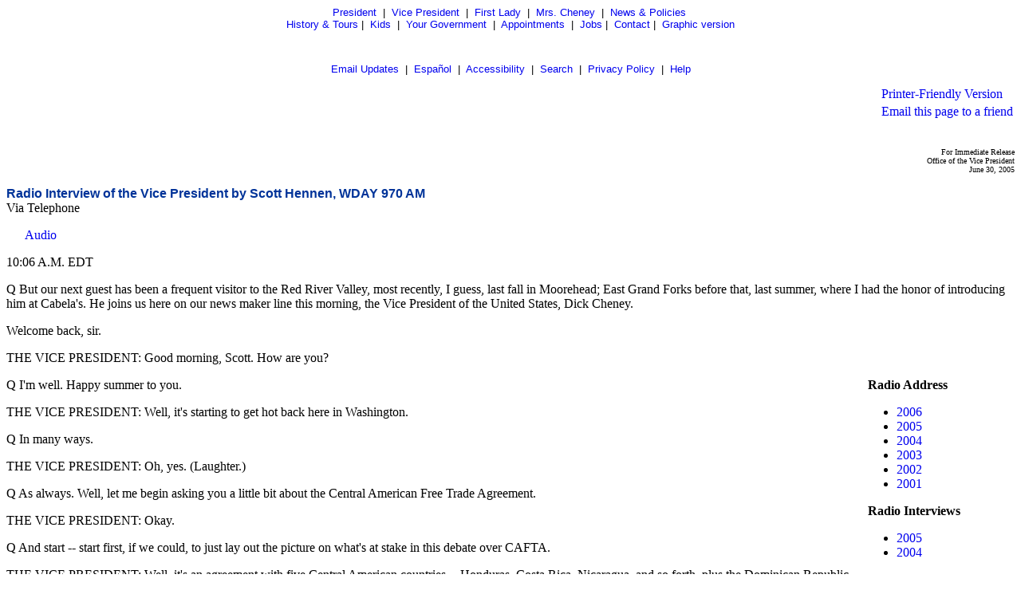

--- FILE ---
content_type: text/html; charset=UTF-8
request_url: https://georgewbush-whitehouse.archives.gov/news/releases/2005/06/text/20050630-6.html
body_size: 8252
content:
<html lang="en">

 <HEAD>

  <TITLE>Radio Interview of the Vice President by Scott Hennen, WDAY 970 AM (Text Only)</TITLE>

  
<meta name="date"                 content="2005-06-30"/>
<meta name="document.type"        content="Remarks, Vice President, Interview"/>
<meta name="WT.cg_n"              content="News Policies"/>
<meta name="WT.cg_s"              content="June 2005"/>


  
  <script language="javascript" type="text/javascript" src="/js/navbar.js"></script>

  <style type="text/css">
   A:link { text-decoration: none }
   A:active { text-decoration: none }
   A:visited { text-decoration: none }
   A:hover { color: #003399; text-decoration: underline }
  </style>


 </HEAD>

 <BODY>
<CENTER>
<FONT face="arial, helvetica, sans serif" SIZE="2">
 <P>
  <A href="/president/text/">President</A>&nbsp;
  |&nbsp;
  <A href="/vicepresident/text/">Vice President</A>&nbsp;
  |&nbsp;
  <A href="/firstlady/text/">First Lady</A>&nbsp;
  |&nbsp;
  <A href="/mrscheney/text/">Mrs. Cheney</A>&nbsp;
  |&nbsp;
  <A href="/news/text/">News &amp; Policies</A>&nbsp;
  <BR>
  <A href="/history/text/">History &amp; Tours</A>
  |&nbsp;
  <A href="/kids/text/">Kids</A>&nbsp;
  |&nbsp;
  <A href="/government/text/">Your Government</A>&nbsp;
  |&nbsp;
  <A href="/appointments/text/">Appointments</A>&nbsp;
  |&nbsp;
       <A href="/oa/jobs/text/">Jobs</A>
       |&nbsp;
  <A href="/contact/text/">Contact</A>
  |&nbsp;
  <A href="/news/releases/2005/06/20050630-6.html">Graphic version</A>
 </P>
 <BR>
      <P>
       <A href="/email/text/">Email Updates</A>&nbsp;
       |&nbsp;
       <A href="/espanol/text/index.es.html">Espa&#241;ol</A>&nbsp;
       |&nbsp;
       <A href="/text/accessibility.html">Accessibility</A>&nbsp;
       |&nbsp;
       <A href="/text/search?text=1">Search</A>&nbsp;
       |&nbsp;
       <A href="/text/privacy.html">Privacy Policy</A>&nbsp;
       |&nbsp;
       <A href="/text/help.html">Help</A>
      </P>
</FONT></CENTER>

  <TABLE BORDER="0" CELLSPACING="0" CELLPADDING="0" WIDTH="100%">
   <TR>
    <TD ALIGN="LEFT" WIDTH="50%">
     <!-- BREADCRUMB -->
    </TD>
    <TD ALIGN="RIGHT" WIDTH="50%">
     <table cellpadding="2" cellspacing="0" border="0">
		     <tr><td><a href="/news/releases/2005/06/print/text/20050630-6.html">Printer-Friendly Version</a>
</td></tr>
	             <tr><td><a href="../text/#" onclick="javascript:popup('/mailthispage.html','300','130');">
Email this page to a friend</a></td></tr>
                     </table>
    </TD>
   </TR>
  </TABLE>

  <BR>

  
<TABLE ALIGN="center" BORDER="0" CELLSPACING="0" CELLPADDING="0" WIDTH="614" SUMMARY="Layout Table for Display Purpose
Only">
        <TR>
                <TD><a href="/radio/text/"></a></TD>

        <TD><a href="/radio/text/"></a></TD>

                <TD><a href="/radio/text/"></a></TD>
        </TR>
</TABLE>




<p align="right"><font size="1">
For Immediate Release<br>
Office of the Vice President <br>
June 30, 2005
</font>

<p>
<font face="Arial, Helvetica, sans-serif" color="#003399" size="3"><b>
Radio Interview of the Vice President by Scott Hennen, WDAY 970 AM
</b></font>
<br>
Via Telephone


<p>

<p>
&nbsp;&nbsp;&nbsp;&nbsp;&nbsp;
<a href="/news/releases/2005/06/20050630-6.a.ram">Audio</a>
<br/>

<p>
10:06 A.M. EDT

<p>
Q    But our next guest has been a frequent visitor to the Red
River Valley, most recently, I guess, last fall in Moorehead; East Grand
Forks before that, last summer, where I had the honor of introducing him
at Cabela's.  He joins us here on our news maker line this morning, the
Vice President of the United States, Dick Cheney.

<p>
Welcome back, sir.

<p>
THE VICE PRESIDENT:  Good morning, Scott.  How are you?

<p><TABLE ALIGN="right" CLASS="archives" CELLPADDING="0" CELLSPACING="0" BORDER="0" WIDTH="188" SUMMARY="Radio Address Archive Table">

<TR>
	<TD CLASS="last"></TD>
</TR>
<TR>
	<TD>
&nbsp;<B>Radio Address</B>
	<UL CLASS="archive">
		<LI><A href="/news/radio/text/index.html#2006">2006</A></LI>
		<LI><A href="/news/radio/text/index.html#2005">2005</A></LI>
		<LI><A href="/news/radio/text/index.html#2004">2004</A></LI>
		<LI><A href="/news/radio/text/index.html#2003">2003</A></LI>
		<LI><A href="/news/radio/text/index.html#2002">2002</A></LI>
		<LI><A href="/news/radio/text/index.html#2001">2001</A></LI>
	</UL>


	</TD>
</TR>
<TR>
	<TD>&nbsp;<B>Radio Interviews</B>
	<UL CLASS="archive">
		<LI><A href="/radio/text/">2005</A></LI>
		<LI><A href="/radio/text/">2004</A></LI>
	</UL>
	</TD>
</TR>

</TABLE>


Q    I'm well.	Happy summer to you.

<p>
THE VICE PRESIDENT:  Well, it's starting to get hot back here in
Washington.

<p>
Q    In many ways.

<p>
THE VICE PRESIDENT:  Oh, yes.  (Laughter.)

<p>
Q    As always.  Well, let me begin asking you a little bit about
the Central American Free Trade Agreement.

<p>
THE VICE PRESIDENT:  Okay.

<p>
Q    And start -- start first, if we could, to just lay out the
picture on what's at stake in this debate over CAFTA.

<p>
THE VICE PRESIDENT:  Well, it's an agreement with five Central
American countries -- Honduras, Costa Rica, Nicaragua, and so forth,
plus the Dominican Republic.  It's -- the situation today is that most
of their products already come into the United States duty-free.  What
this agreement will do, among other things, is allow us to have the same
kind of access to that market.	And while there are no big countries
there, about 44 million people altogether live in the area affected down
there in Central America, so it's an important market for us to have
access to.

<p>
It also -- another element that's working here is that these are
all, for the most part, new democracies.  And they've, in effect, been
willing to bet the farm on aligning with the United States, tying their
economies closer to ours.  And we think it's an important agreement that
we need to get it approved by the Congress.  And that's what we're
working on.

<p>
Q    You know well from your visits here that this is sugar
country.

<p>
THE VICE PRESIDENT:  Oh, yes.

<p>
Q    And as Senator Coleman announced last night that he and the
White House have come to an agreement on some additional protections for
the sugar industry through the current farm bill, which would be 2007.
But the response has been lukewarm at best from growers.  They really
want more than three years of protection.  Can you give it to them?

<p>
THE VICE PRESIDENT:  Well, we're going to have to come back on the
farm bill anyway in '07, which is when it expires.  And that's -- that's
true for all of our commodities.  Everything will get a fresh look in
'07.  And sugar will be treated the same as everybody else at that time
in terms of being reviewed at that time.

<p>
The important thing here is that I think we've found a way to avoid
having the Central American Free Trade Agreement have any adverse impact
on our sugar growers here at home.  In effect, they've set up an
arrangement so that if, in fact, there were to be excess sugar, that the
Commodity Credit Corporation would step in and buy it, purchase it, and
make it available for conversion to ethanol, that is to keep it off of
the domestic sugar market.  And at the same time, if -- and we think
this will probably be the case -- that the farm bill import trigger is
not exceeded, and the domestic market needs the extra sugar, then the
extra imports would be allowed.

<p>
But at the same time, the USDA will go forward with a study on the
feasibility of converting sugar into ethanol.  And that's to be
completed and submitted to Congress no later than a year from July 1st,
which is important because one of the things we've been doing --
obviously, for example, I think everybody is familiar with what we're
doing in the area of corn, of developing ethanol as a major additional
fuel source for the United States.  It's something we grow and produce
domestically, makes us less dependent on foreign sources of oil.  And
it's going to create a big, new market out there for our corn, for
example.  And we'll take a look to see if we can't have similar impact
with respect to sugar.

<p>
Q    The growers we're hearing from this morning say they are still
steadfast in their opposition to CAFTA.  Do you think that you've
fulfilled the promise that you brought to the valley when you were here
last about being sensitive to sugar, despite them still continuing to
say they're opposed, even with this new deal?

<p>
THE VICE PRESIDENT:  I do, indeed.  I think we've been very
sensitive to the concerns of the sugar industry.  Remember an awful lot
of agriculture here will benefit from this, in terms of having better
access to those Central American markets.  So if you look across the
spectrum here, in fact, nearly all the agricultural groups have been
supportive of this.  And at this point, frankly, if you look at what's
been put together here, it should have no adverse impact whatsoever on
sugar.	So if that's the case then I -- I fail to see any reason why
they should oppose the bill.

<p>
Q    Senate passage is about assured now, especially with Senator
Coleman and a few others, Saxby Chambliss, coming on board here.  But do
you have the votes in the House to pass CAFTA, do you believe?

<p>
THE VICE PRESIDENT:  I believe we do.  We got it out of committee
in the Senate Finance Committee this week on a voice vote.  They have
agreed to schedule the vote on the floor of the Senate, I believe by
tomorrow night.  And so I think it will pass the Senate this week, and
the House will take it up when they come back from the Fourth of July
recess.  But I think we'll get it done, and it really is a good piece of
legislation.  It's something that needs to be done.  We need to expand
trade wherever we can.	It's basically in our good, long-term interest.
And it's also important for us to encourage economic growth and
development in those Central American countries.

<p>
One of our big problems these days is illegal immigration.  A
certain amount of it is coming out of those Central American countries.
Best way to counter that is to make certain that they have the
opportunity to grow and develop their own economies so their folks will
stay at home and can find decent jobs there, instead of trying to come
to the United States illegally.

<p>
Q    Let's switch gears and talk a little about the President's
efforts to bring about Social Security reform.	If the polls are to be
believed these days, the job is getting tougher.  Why do you think that
is?

<p>
THE VICE PRESIDENT:  Well, I think -- I don't read the polls quite
that way.  We've been working hard to explain to people that there is a
problem with Social Security out there.  It doesn't affect anybody who
is currently retired, or anybody who will soon retire.	If you were born
before 1950, this debate isn't really about you; your benefits are
covered.

<p>
But those younger generations are in jeopardy in the sense that
we've never funded the commitments that are implied out there with
respect to the Social Security program.  We've had a situation develop
now in which we got the baby boom generation approaching retirement age.
We're going to go from about 40 million retired people over 65 to
upwards of 75 million over the next several years.  And the other thing
that's happened, of course, is that people live a lot longer now than
they did when the Social Security program was set up.

<p>
When it was set up back in the mid '30s, life expectancy was 62,
today it's 77 or 78.  So we're going to have a lot more people retired,
living a lot longer, drawing benefits out of the program than has been
true in the past.  And you can look at the demographics, and it's clear
that the funds aren't going to be there given the current level of
benefits that have been promised for the future generations.

<p>
It's not going to affect me.  I'm 64 years old.  But it will affect
my kids and grandkids.	And so we --

<p>
Q    The Democrats -- I'm sorry to interrupt you, sir, but I just
wanted to get on something that concerns me.

<p>
THE VICE PRESIDENT:  Sure.

<p>
Q    I'm curious if it does you, too.  The Democrats seem to be
getting a pass on providing any meaningful alternatives to this debate.

<p>
THE VICE PRESIDENT:  They have --

<p>
Q    I mean, the rhetoric is heated.  Let me give you an example.
Senator Conrad, North Dakota, said this not long ago:

<p>
(Start of sound bite.)

<p>
SENATOR CONRAD:  Mark my words, he's headed for shredding Social
Security.

<p>
(End of sound bite.)

<p>
Now, there's somebody that the President came to try and court his
vote, and he's saying you're out to shred Social Security.  But can you
have a meaningful dialogue with the American people in that environment?

<p>
THE VICE PRESIDENT:  Well, it's hard.  But they -- the President
and I believe that we were elected to do hard things.  We didn't come
back here to do easy things.  And the position that Senator Conrad has
taken there, basically a do-nothing position, means that down the road,
when somebody currently in their 30s, say, gets ready to retire, the
money is not going to be there to pay their benefits.  If you don't do
anything at all, if you take no action, if you don't adopt any measures
here to address this issue, you're guaranteeing those future generations
won't have Social Security benefits.

<p>
And what we need to do is to honestly and openly address the
problem.  The President has been in some 35 states -- I've been in a
number myself since the State of the Union -- talking about this
problem.  We've put a number of proposals on the table.  And there are
some good ideas floating around out there, and we just need to keep
working at it until we get a package that can be supported.

<p>
Part of the problem we've had, frankly, is that Democrats on the
other side of the aisle have refused to participate at all.  They've
sort of stuck their heads in the sand, for the most part, and said
there's no problem, and by the way, we don't want to deal with it
anyway.

<p>
Now, I don't think they got paid -- or got sent back here to draw
big paychecks and enjoy the benefits of a plush, congressional
retirement program, which includes personal accounts, and ignore a very
important problem from the standpoint of the American people.

<p>
Q    Lastly, I wanted to ask you, as a follow-up to the President's
speech this week on Iraq, there was immediate criticism of his five
references to 9/11 in a speech about Iraq.  Why do you believe that
linkage was important in reminding the American people about this
mission we have in the war on terror in Iraq?

<p>
THE VICE PRESIDENT:  Well, remember what happened on 9/11, we lost
3,000 people.  We had suddenly had a situation where we were at war.
That's more people than we lost at Pearl Harbor.  We were attacked from
-- in that case, Afghanistan, a country that had been -- provided a
refuge, if you will, a safe haven for terrorists, training camps and so
forth.	What we had in Iraq was a somewhat similar situation.  The
biggest threat we face today is the possibility of terrorists in the
midst of one our cities with a nuclear weapon, or a biological agent
like plague or smallpox, something like that.  So we're especially
concerned about those areas of the world where, on the one hand,
terrorists can find safe haven or refuge, and on the other hand, there's
a record of people developing or using weapons of mass destruction.  And
you had both of those in Iraq.

<p>
In Iraq you had with Saddam Hussein a man who was paying $25,000
for suicide bombers to kill Israelis; who provided sanctuary for Hamas
and Islamic Jihad and al Qaeda, Ansar al-Islam, an al Qaeda-affiliated
group.	You also had a man who had started two wars, who had produced
and used weapons of mass destruction against the Iranians and against
his own people.  And that potential link between terrorists on one hand
and those deadly technologies on the other were of great concern to us.

<p>
And so we believe that -- very much that Iraq is, in fact, sort of
the central battlefront today in the global war on terror.  This is a
global problem.  We've seen attacks all over the world in Spain, in
Turkey, in Algeria, in Kenya, in Indonesia.  This is not just a U.S.
problem.  And we believe that it's absolutely crucial for us to go after
those locales that provide sanctuary or safe haven for terrorists, and
we've done that.

<p>
We did it in Afghanistan.  We've done it in Iraq.  And we think
carrying the fight to the enemy is the best way to protect our people
here at home.

<p>
Q    Interesting sidebar, did a little research, there were
actually four references to 9/11 in the Congressional Iraq War
Resolution in 2002, which, of course, overwhelmingly passed Congress.
So I guess, it was okay for Congress to reference 9/11, but not the
President --

<p>
THE VICE PRESIDENT:  Right.

<p>
Q    So I mean what -- there's not much of a constructive
opposition out there.  That's for sure.

<p>
Mr. Vice President, I know your time is short, and you need to know
that we talk to hard working folks every day here in the heartland, and
the vast majority of them express their gratitude every day for the
leadership you and this President provide us in these difficult times in
which we live.	So I hope you feel that, and thank you for the time
today, sir.

<p>
THE VICE PRESIDENT:  Well, thank you, Scott.  It's always a
pleasure doing your show.

<p>
Q    Well, good.  I hope to see you again in the Red River Valley.
We'd welcome you back any time.

<p>
THE VICE PRESIDENT:  All right, I'd love to come back.

<p>
Q    All right, take care, sir.

<p>
THE VICE PRESIDENT:  All right.

<p>
END	      10:17 A.M. EDT



  <P><BR CLEAR="ALL">
  <table cellpadding="2" cellspacing="0" border="0">
		     <tr><td><a href="/news/releases/2005/06/print/text/20050630-6.html">Printer-Friendly Version</a>
</td></tr>
	             <tr><td><a href="../text/#" onclick="javascript:popup('/mailthispage.html','300','130');">
Email this page to a friend</a></td></tr>
                     </table>

  <P><FONT face="arial, helvetica, sans serif" SIZE="2">

   <div id="leftnavbar-main">

<!-- * * * * BEGIN ISSUES * * * * * -->
<h2 class="first">Issues</h2>
	<ul>
		<li><a href="/infocus/text/budget">Budget Management</a></li>
		<li><a href="/infocus/text/education">Education</a></li>
		<li><a href="/infocus/text/energy">Energy</a></li>
		<li><a href="/infocus/text/healthcare">Health Care</a></li>
		<li><a href="/infocus/text/homeland">Homeland Security</a></li>
		<li><a href="/infocus/text/hurricane">Hurricanes</a></li>
		<li><a href="/infocus/text/immigration">Immigration</a></li>
		<li><a href="/infocus/text/economy">Jobs &amp; Economy</a></li>
		<li><a href="/infocus/text/medicare">Medicare</a></li>
		<li><a href="/infocus/text/nationalsecurity">National Security</a></li>
		<li><a href="/infocus/text/pandemicflu">Pandemic Flu</a></li>
		<li><a href="/infocus/text/patriotact">Patriot Act</a></li>
		<li><a href="/infocus/text/iraq">Renewal in Iraq</a></li>
		<li><a href="/infocus/text/social-security">Social Security</a></li>
	</ul>

<p class="more"><a href="/infocus/text/">More Issues</a></p>

<!-- BEGIN NEWS -->                  
<h2>News</h2>
	<ul>
		<li><a href="/news/text/">Current News</a></li>
		<li><a href="/news/briefings/text/">Press Briefings</a></li>
		<li><a href="/news/proclamations/text/">Proclamations</a></li>
		<li><a href="/news/orders/text/">Executive Orders</a></li>
		<li><a href="/radio/text/">Radio</a></li>
	</ul>

<a href="/rss/text/"></a><a href="/rss/text/">RSS Feeds</a>



<!-- BEGIN NEWS BY DATE -->

<h2>News by Date</h2>
	<ul>
		<li><a href="/news/releases/2006/07/text/">July 2006</a></li>
		<li>&nbsp;&nbsp;|&nbsp;&nbsp;
<a href="/news/releases/2006/06/text/">June 2006</a></li>
		<li>&nbsp;&nbsp;|&nbsp;&nbsp;
<a href="/news/releases/2006/05/text/">May 2006</a></li>
		<li>&nbsp;&nbsp;|&nbsp;&nbsp;
<a href="/news/releases/2006/04/text/">April 2006</a></li>
		<li>&nbsp;&nbsp;|&nbsp;&nbsp;
<a href="/news/releases/2006/03/text/">March 2006</a></li>
		<li>&nbsp;&nbsp;|&nbsp;&nbsp;
<a href="/news/releases/2006/02/text/">February 2006</a></li>
		<li>&nbsp;&nbsp;|&nbsp;&nbsp;
<a href="/news/releases/2006/01/text/">January 2006</a></li>
		<li>&nbsp;&nbsp;|&nbsp;&nbsp;
<a href="/news/releases/2005/12/text/">December 2005</a></li>
		<li>&nbsp;&nbsp;|&nbsp;&nbsp;
<a href="/news/releases/2005/11/text/">November 2005</a></li>
		<li>&nbsp;&nbsp;|&nbsp;&nbsp;
<a href="/news/releases/2005/10/text/">October 2005</a></li>
		<li>&nbsp;&nbsp;|&nbsp;&nbsp;
<a href="/news/releases/2005/09/text/">September 2005</a></li>
		<li>&nbsp;&nbsp;|&nbsp;&nbsp;
<a href="/news/releases/2005/08/text/">August 2005</a></li>
		<li>&nbsp;&nbsp;|&nbsp;&nbsp;
<a href="/news/releases/2005/07/text/">July 2005</a></li>
		<li>&nbsp;&nbsp;|&nbsp;&nbsp;
<a href="/news/releases/2005/06/text/">June 2005</a></li>
		<li>&nbsp;&nbsp;|&nbsp;&nbsp;
<a href="/news/releases/2005/05/text/">May 2005</a></li>
		<li>&nbsp;&nbsp;|&nbsp;&nbsp;
<a href="/news/releases/2005/04/text/">April 2005</a></li>
		<li>&nbsp;&nbsp;|&nbsp;&nbsp;
<a href="/news/releases/2005/03/text/">March 2005</a></li>
		<li>&nbsp;&nbsp;|&nbsp;&nbsp;
<a href="/news/releases/2005/02/text/">February 2005</a></li>
		<li>&nbsp;&nbsp;|&nbsp;&nbsp;
<a href="/news/releases/2005/01/text/">January 2005</a></li>
		<li>&nbsp;&nbsp;|&nbsp;&nbsp;
<a href="/news/releases/2004/12/text/">December 2004</a></li>
		<li>&nbsp;&nbsp;|&nbsp;&nbsp;
<a href="/news/releases/2004/11/text/">November 2004</a></li>
		<li>&nbsp;&nbsp;|&nbsp;&nbsp;
<a href="/news/releases/2004/10/text/">October 2004</a></li>
		<li>&nbsp;&nbsp;|&nbsp;&nbsp;
<a href="/news/releases/2004/09/text/">September 2004</a></li>
		<li>&nbsp;&nbsp;|&nbsp;&nbsp;
<a href="/news/releases/2004/08/text/">August 2004</a></li>
		<li>&nbsp;&nbsp;|&nbsp;&nbsp;
<a href="/news/releases/2004/07/text/">July 2004</a></li>
		<li>&nbsp;&nbsp;|&nbsp;&nbsp;
<a href="/news/releases/2004/06/text/">June 2004</a></li>
		<li>&nbsp;&nbsp;|&nbsp;&nbsp;
<a href="/news/releases/2004/05/text/">May 2004</a></li>
		<li>&nbsp;&nbsp;|&nbsp;&nbsp;
<a href="/news/releases/2004/04/text/">April 2004</a></li>
		<li>&nbsp;&nbsp;|&nbsp;&nbsp;
<a href="/news/releases/2004/03/text/">March 2004</a></li>
		<li>&nbsp;&nbsp;|&nbsp;&nbsp;
<a href="/news/releases/2004/02/text/">February 2004</a></li>
		<li>&nbsp;&nbsp;|&nbsp;&nbsp;
<a href="/news/releases/2004/01/text/">January 2004</a></li>
		<li>&nbsp;&nbsp;|&nbsp;&nbsp;
<a href="/news/releases/2003/12/text/">December 2003</a></li>
		<li>&nbsp;&nbsp;|&nbsp;&nbsp;
<a href="/news/releases/2003/11/text/">November 2003</a></li>
		<li>&nbsp;&nbsp;|&nbsp;&nbsp;
<a href="/news/releases/2003/10/text/">October 2003</a></li>
		<li>&nbsp;&nbsp;|&nbsp;&nbsp;
<a href="/news/releases/2003/09/text/">September 2003</a></li>
		<li>&nbsp;&nbsp;|&nbsp;&nbsp;
<a href="/news/releases/2003/08/text/">August 2003</a></li>
		<li>&nbsp;&nbsp;|&nbsp;&nbsp;
<a href="/news/releases/2003/07/text/">July 2003</a></li>
		<li>&nbsp;&nbsp;|&nbsp;&nbsp;
<a href="/news/releases/2003/06/text/">June 2003</a></li>
		<li>&nbsp;&nbsp;|&nbsp;&nbsp;
<a href="/news/releases/2003/05/text/">May 2003</a></li>
		<li>&nbsp;&nbsp;|&nbsp;&nbsp;
<a href="/news/releases/2003/04/text/">April 2003</a></li>
		<li>&nbsp;&nbsp;|&nbsp;&nbsp;
<a href="/news/releases/2003/03/text/">March 2003</a></li>
		<li>&nbsp;&nbsp;|&nbsp;&nbsp;
<a href="/news/releases/2003/02/text/">February 2003</a></li>
		<li>&nbsp;&nbsp;|&nbsp;&nbsp;
<a href="/news/releases/2003/01/text/">January 2003</a></li>
		<li>&nbsp;&nbsp;|&nbsp;&nbsp;
<a href="/news/releases/2002/12/text/">December 2002</a></li>
		<li>&nbsp;&nbsp;|&nbsp;&nbsp;
<a href="/news/releases/2002/11/text/">November 2002</a></li>
		<li>&nbsp;&nbsp;|&nbsp;&nbsp;
<a href="/news/releases/2002/10/text/">October 2002</a></li>
		<li>&nbsp;&nbsp;|&nbsp;&nbsp;
<a href="/news/releases/2002/09/text/">September 2002</a></li>
		<li>&nbsp;&nbsp;|&nbsp;&nbsp;
<a href="/news/releases/2002/08/text/">August 2002</a></li>
		<li>&nbsp;&nbsp;|&nbsp;&nbsp;
<a href="/news/releases/2002/07/text/">July 2002</a></li>
		<li>&nbsp;&nbsp;|&nbsp;&nbsp;
<a href="/news/releases/2002/06/text/">June 2002</a></li>
		<li>&nbsp;&nbsp;|&nbsp;&nbsp;
<a href="/news/releases/2002/05/text/">May 2002</a></li>
		<li>&nbsp;&nbsp;|&nbsp;&nbsp;
<a href="/news/releases/2002/04/text/">April 2002</a></li>
		<li>&nbsp;&nbsp;|&nbsp;&nbsp;
<a href="/news/releases/2002/03/text/">March 2002</a></li>
		<li>&nbsp;&nbsp;|&nbsp;&nbsp;
<a href="/news/releases/2002/02/text/">February 2002</a></li>
		<li>&nbsp;&nbsp;|&nbsp;&nbsp;
<a href="/news/releases/2002/01/text/">January 2002</a></li>
		<li>&nbsp;&nbsp;|&nbsp;&nbsp;
<a href="/news/releases/2001/12/text/">December 2001</a></li>
		<li>&nbsp;&nbsp;|&nbsp;&nbsp;
<a href="/news/releases/2001/11/text/">November 2001</a></li>
		<li>&nbsp;&nbsp;|&nbsp;&nbsp;
<a href="/news/releases/2001/10/text/">October 2001</a></li>
		<li>&nbsp;&nbsp;|&nbsp;&nbsp;
<a href="/news/releases/2001/09/text/">September 2001</a></li>
		<li>&nbsp;&nbsp;|&nbsp;&nbsp;
<a href="/news/releases/2001/08/text/">August 2001</a></li>
		<li>&nbsp;&nbsp;|&nbsp;&nbsp;
<a href="/news/releases/2001/07/text/">July 2001</a></li>
		<li>&nbsp;&nbsp;|&nbsp;&nbsp;
<a href="/news/releases/2001/06/text/">June 2001</a></li>
		<li>&nbsp;&nbsp;|&nbsp;&nbsp;
<a href="/news/releases/2001/05/text/">May 2001</a></li>
		<li>&nbsp;&nbsp;|&nbsp;&nbsp;
<a href="/news/releases/2001/04/text/">April 2001</a></li>
		<li>&nbsp;&nbsp;|&nbsp;&nbsp;
<a href="/news/releases/2001/03/text/">March 2001</a></li>
		<li>&nbsp;&nbsp;|&nbsp;&nbsp;
<a href="/news/releases/2001/02/text/">February 2001</a></li>
		<li>&nbsp;&nbsp;|&nbsp;&nbsp;
<a href="/news/releases/2001/01/text/">January 2001</a></li>
	</ul>



<!-- BEGIN APPOINTMENTS -->
<h2>Appointments</h2>
	<ul>
		<li><a href="/news/nominations/text/">Nominations</a></li>
         <li><a href="/appointments/text/"> Application</a></li>
	</ul>



<!-- BEGIN FEDERAL FACTS -->
<h2>Federal Facts</h2>
	<ul>
		<li>&nbsp;&nbsp;|&nbsp;&nbsp;
<a href="/news/text/fsbr.html">Federal Statistics</a></li>
	</ul>

<!-- BEGIN WEST WING -->	
<h2>West Wing</h2>
	<ul>
		<li>&nbsp;&nbsp;|&nbsp;&nbsp;
<a href="/news/text/west-wing.html">History</a></li>
	</ul>

<!-- * * * * PHOTO ESSAYS * * * * * -->
	<p><a href="/president/gallery/photoessay/text/"></a><br />
	<a href="/features/text/"></a></p>




</div>

  </FONT></P>

  <BR>

  
<noscript>

</noscript>


 </BODY>

</HTML>
